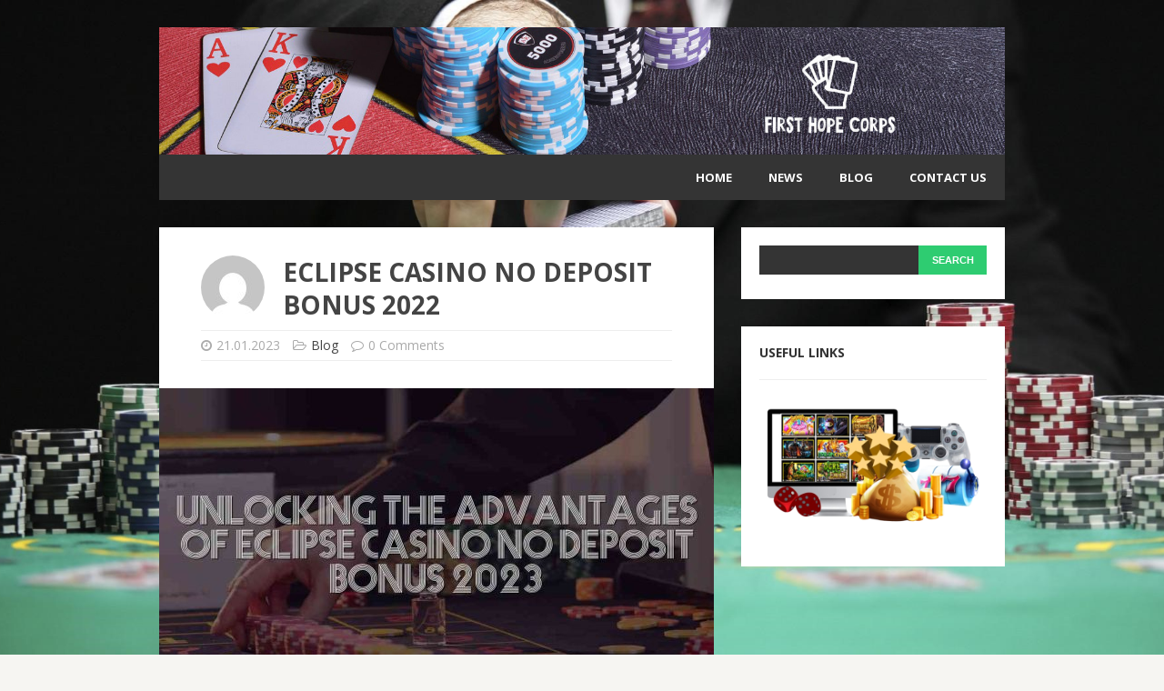

--- FILE ---
content_type: text/html; charset=UTF-8
request_url: https://firsthopecorps.org/eclipse-casino-no-deposit-bonus-2022/
body_size: 12132
content:
<!DOCTYPE html>
<html class="no-js" lang="en-US">
<head>
<meta charset="UTF-8">
<meta name="viewport" content="width=device-width, initial-scale=1.0">
<link rel="profile" href="https://gmpg.org/xfn/11" />
<meta name='robots' content='index, follow, max-image-preview:large, max-snippet:-1, max-video-preview:-1' />

	<!-- This site is optimized with the Yoast SEO plugin v26.8 - https://yoast.com/product/yoast-seo-wordpress/ -->
	<title>Eclipse Casino No Deposit Bonus 2022 - First Hope Corps</title>
	<meta name="description" content="If you are looking for a way to try out an online casino without having to make any deposits, you should check out the &#039;100READYSTARS&#039; no deposit welcome" />
	<link rel="canonical" href="https://firsthopecorps.org/eclipse-casino-no-deposit-bonus-2022/" />
	<meta property="og:locale" content="en_US" />
	<meta property="og:type" content="article" />
	<meta property="og:title" content="Eclipse Casino No Deposit Bonus 2022 - First Hope Corps" />
	<meta property="og:description" content="If you are looking for a way to try out an online casino without having to make any deposits, you should check out the &#039;100READYSTARS&#039; no deposit welcome" />
	<meta property="og:url" content="https://firsthopecorps.org/eclipse-casino-no-deposit-bonus-2022/" />
	<meta property="og:site_name" content="First Hope Corps" />
	<meta property="article:published_time" content="2023-01-21T08:39:00+00:00" />
	<meta property="article:modified_time" content="2023-02-04T08:45:18+00:00" />
	<meta property="og:image" content="https://firsthopecorps.org/wp-content/uploads/2023/02/2-4.jpg" />
	<meta property="og:image:width" content="1200" />
	<meta property="og:image:height" content="630" />
	<meta property="og:image:type" content="image/jpeg" />
	<meta name="author" content="firsthopec" />
	<meta name="twitter:card" content="summary_large_image" />
	<meta name="twitter:label1" content="Written by" />
	<meta name="twitter:data1" content="firsthopec" />
	<meta name="twitter:label2" content="Est. reading time" />
	<meta name="twitter:data2" content="4 minutes" />
	<script type="application/ld+json" class="yoast-schema-graph">{"@context":"https://schema.org","@graph":[{"@type":"Article","@id":"https://firsthopecorps.org/eclipse-casino-no-deposit-bonus-2022/#article","isPartOf":{"@id":"https://firsthopecorps.org/eclipse-casino-no-deposit-bonus-2022/"},"author":{"name":"firsthopec","@id":"https://firsthopecorps.org/#/schema/person/43359fdb52fbe1ed9a25afc30d791c93"},"headline":"Eclipse Casino No Deposit Bonus 2022","datePublished":"2023-01-21T08:39:00+00:00","dateModified":"2023-02-04T08:45:18+00:00","mainEntityOfPage":{"@id":"https://firsthopecorps.org/eclipse-casino-no-deposit-bonus-2022/"},"wordCount":681,"image":{"@id":"https://firsthopecorps.org/eclipse-casino-no-deposit-bonus-2022/#primaryimage"},"thumbnailUrl":"https://firsthopecorps.org/wp-content/uploads/2023/02/2-4.jpg","articleSection":["Blog"],"inLanguage":"en-US"},{"@type":"WebPage","@id":"https://firsthopecorps.org/eclipse-casino-no-deposit-bonus-2022/","url":"https://firsthopecorps.org/eclipse-casino-no-deposit-bonus-2022/","name":"Eclipse Casino No Deposit Bonus 2022 - First Hope Corps","isPartOf":{"@id":"https://firsthopecorps.org/#website"},"primaryImageOfPage":{"@id":"https://firsthopecorps.org/eclipse-casino-no-deposit-bonus-2022/#primaryimage"},"image":{"@id":"https://firsthopecorps.org/eclipse-casino-no-deposit-bonus-2022/#primaryimage"},"thumbnailUrl":"https://firsthopecorps.org/wp-content/uploads/2023/02/2-4.jpg","datePublished":"2023-01-21T08:39:00+00:00","dateModified":"2023-02-04T08:45:18+00:00","author":{"@id":"https://firsthopecorps.org/#/schema/person/43359fdb52fbe1ed9a25afc30d791c93"},"description":"If you are looking for a way to try out an online casino without having to make any deposits, you should check out the '100READYSTARS' no deposit welcome","inLanguage":"en-US","potentialAction":[{"@type":"ReadAction","target":["https://firsthopecorps.org/eclipse-casino-no-deposit-bonus-2022/"]}]},{"@type":"ImageObject","inLanguage":"en-US","@id":"https://firsthopecorps.org/eclipse-casino-no-deposit-bonus-2022/#primaryimage","url":"https://firsthopecorps.org/wp-content/uploads/2023/02/2-4.jpg","contentUrl":"https://firsthopecorps.org/wp-content/uploads/2023/02/2-4.jpg","width":1200,"height":630},{"@type":"WebSite","@id":"https://firsthopecorps.org/#website","url":"https://firsthopecorps.org/","name":"First Hope Corps","description":"All poker secrets","potentialAction":[{"@type":"SearchAction","target":{"@type":"EntryPoint","urlTemplate":"https://firsthopecorps.org/?s={search_term_string}"},"query-input":{"@type":"PropertyValueSpecification","valueRequired":true,"valueName":"search_term_string"}}],"inLanguage":"en-US"},{"@type":"Person","@id":"https://firsthopecorps.org/#/schema/person/43359fdb52fbe1ed9a25afc30d791c93","name":"firsthopec","image":{"@type":"ImageObject","inLanguage":"en-US","@id":"https://firsthopecorps.org/#/schema/person/image/","url":"https://secure.gravatar.com/avatar/2f5c2303570891af03b5e6282feca82870132bb2d01efcaf00ffe250c03b8f0a?s=96&d=mm&r=g","contentUrl":"https://secure.gravatar.com/avatar/2f5c2303570891af03b5e6282feca82870132bb2d01efcaf00ffe250c03b8f0a?s=96&d=mm&r=g","caption":"firsthopec"},"url":"https://firsthopecorps.org/author/firsthopec/"}]}</script>
	<!-- / Yoast SEO plugin. -->


<link rel='dns-prefetch' href='//fonts.googleapis.com' />
<link rel="alternate" type="application/rss+xml" title="First Hope Corps &raquo; Feed" href="https://firsthopecorps.org/feed/" />
<link rel="alternate" title="oEmbed (JSON)" type="application/json+oembed" href="https://firsthopecorps.org/wp-json/oembed/1.0/embed?url=https%3A%2F%2Ffirsthopecorps.org%2Feclipse-casino-no-deposit-bonus-2022%2F" />
<link rel="alternate" title="oEmbed (XML)" type="text/xml+oembed" href="https://firsthopecorps.org/wp-json/oembed/1.0/embed?url=https%3A%2F%2Ffirsthopecorps.org%2Feclipse-casino-no-deposit-bonus-2022%2F&#038;format=xml" />
<style id='wp-img-auto-sizes-contain-inline-css' type='text/css'>
img:is([sizes=auto i],[sizes^="auto," i]){contain-intrinsic-size:3000px 1500px}
/*# sourceURL=wp-img-auto-sizes-contain-inline-css */
</style>
<style id='wp-emoji-styles-inline-css' type='text/css'>

	img.wp-smiley, img.emoji {
		display: inline !important;
		border: none !important;
		box-shadow: none !important;
		height: 1em !important;
		width: 1em !important;
		margin: 0 0.07em !important;
		vertical-align: -0.1em !important;
		background: none !important;
		padding: 0 !important;
	}
/*# sourceURL=wp-emoji-styles-inline-css */
</style>
<style id='wp-block-library-inline-css' type='text/css'>
:root{--wp-block-synced-color:#7a00df;--wp-block-synced-color--rgb:122,0,223;--wp-bound-block-color:var(--wp-block-synced-color);--wp-editor-canvas-background:#ddd;--wp-admin-theme-color:#007cba;--wp-admin-theme-color--rgb:0,124,186;--wp-admin-theme-color-darker-10:#006ba1;--wp-admin-theme-color-darker-10--rgb:0,107,160.5;--wp-admin-theme-color-darker-20:#005a87;--wp-admin-theme-color-darker-20--rgb:0,90,135;--wp-admin-border-width-focus:2px}@media (min-resolution:192dpi){:root{--wp-admin-border-width-focus:1.5px}}.wp-element-button{cursor:pointer}:root .has-very-light-gray-background-color{background-color:#eee}:root .has-very-dark-gray-background-color{background-color:#313131}:root .has-very-light-gray-color{color:#eee}:root .has-very-dark-gray-color{color:#313131}:root .has-vivid-green-cyan-to-vivid-cyan-blue-gradient-background{background:linear-gradient(135deg,#00d084,#0693e3)}:root .has-purple-crush-gradient-background{background:linear-gradient(135deg,#34e2e4,#4721fb 50%,#ab1dfe)}:root .has-hazy-dawn-gradient-background{background:linear-gradient(135deg,#faaca8,#dad0ec)}:root .has-subdued-olive-gradient-background{background:linear-gradient(135deg,#fafae1,#67a671)}:root .has-atomic-cream-gradient-background{background:linear-gradient(135deg,#fdd79a,#004a59)}:root .has-nightshade-gradient-background{background:linear-gradient(135deg,#330968,#31cdcf)}:root .has-midnight-gradient-background{background:linear-gradient(135deg,#020381,#2874fc)}:root{--wp--preset--font-size--normal:16px;--wp--preset--font-size--huge:42px}.has-regular-font-size{font-size:1em}.has-larger-font-size{font-size:2.625em}.has-normal-font-size{font-size:var(--wp--preset--font-size--normal)}.has-huge-font-size{font-size:var(--wp--preset--font-size--huge)}.has-text-align-center{text-align:center}.has-text-align-left{text-align:left}.has-text-align-right{text-align:right}.has-fit-text{white-space:nowrap!important}#end-resizable-editor-section{display:none}.aligncenter{clear:both}.items-justified-left{justify-content:flex-start}.items-justified-center{justify-content:center}.items-justified-right{justify-content:flex-end}.items-justified-space-between{justify-content:space-between}.screen-reader-text{border:0;clip-path:inset(50%);height:1px;margin:-1px;overflow:hidden;padding:0;position:absolute;width:1px;word-wrap:normal!important}.screen-reader-text:focus{background-color:#ddd;clip-path:none;color:#444;display:block;font-size:1em;height:auto;left:5px;line-height:normal;padding:15px 23px 14px;text-decoration:none;top:5px;width:auto;z-index:100000}html :where(.has-border-color){border-style:solid}html :where([style*=border-top-color]){border-top-style:solid}html :where([style*=border-right-color]){border-right-style:solid}html :where([style*=border-bottom-color]){border-bottom-style:solid}html :where([style*=border-left-color]){border-left-style:solid}html :where([style*=border-width]){border-style:solid}html :where([style*=border-top-width]){border-top-style:solid}html :where([style*=border-right-width]){border-right-style:solid}html :where([style*=border-bottom-width]){border-bottom-style:solid}html :where([style*=border-left-width]){border-left-style:solid}html :where(img[class*=wp-image-]){height:auto;max-width:100%}:where(figure){margin:0 0 1em}html :where(.is-position-sticky){--wp-admin--admin-bar--position-offset:var(--wp-admin--admin-bar--height,0px)}@media screen and (max-width:600px){html :where(.is-position-sticky){--wp-admin--admin-bar--position-offset:0px}}

/*# sourceURL=wp-block-library-inline-css */
</style><style id='wp-block-heading-inline-css' type='text/css'>
h1:where(.wp-block-heading).has-background,h2:where(.wp-block-heading).has-background,h3:where(.wp-block-heading).has-background,h4:where(.wp-block-heading).has-background,h5:where(.wp-block-heading).has-background,h6:where(.wp-block-heading).has-background{padding:1.25em 2.375em}h1.has-text-align-left[style*=writing-mode]:where([style*=vertical-lr]),h1.has-text-align-right[style*=writing-mode]:where([style*=vertical-rl]),h2.has-text-align-left[style*=writing-mode]:where([style*=vertical-lr]),h2.has-text-align-right[style*=writing-mode]:where([style*=vertical-rl]),h3.has-text-align-left[style*=writing-mode]:where([style*=vertical-lr]),h3.has-text-align-right[style*=writing-mode]:where([style*=vertical-rl]),h4.has-text-align-left[style*=writing-mode]:where([style*=vertical-lr]),h4.has-text-align-right[style*=writing-mode]:where([style*=vertical-rl]),h5.has-text-align-left[style*=writing-mode]:where([style*=vertical-lr]),h5.has-text-align-right[style*=writing-mode]:where([style*=vertical-rl]),h6.has-text-align-left[style*=writing-mode]:where([style*=vertical-lr]),h6.has-text-align-right[style*=writing-mode]:where([style*=vertical-rl]){rotate:180deg}
/*# sourceURL=https://firsthopecorps.org/wp-includes/blocks/heading/style.min.css */
</style>
<style id='wp-block-image-inline-css' type='text/css'>
.wp-block-image>a,.wp-block-image>figure>a{display:inline-block}.wp-block-image img{box-sizing:border-box;height:auto;max-width:100%;vertical-align:bottom}@media not (prefers-reduced-motion){.wp-block-image img.hide{visibility:hidden}.wp-block-image img.show{animation:show-content-image .4s}}.wp-block-image[style*=border-radius] img,.wp-block-image[style*=border-radius]>a{border-radius:inherit}.wp-block-image.has-custom-border img{box-sizing:border-box}.wp-block-image.aligncenter{text-align:center}.wp-block-image.alignfull>a,.wp-block-image.alignwide>a{width:100%}.wp-block-image.alignfull img,.wp-block-image.alignwide img{height:auto;width:100%}.wp-block-image .aligncenter,.wp-block-image .alignleft,.wp-block-image .alignright,.wp-block-image.aligncenter,.wp-block-image.alignleft,.wp-block-image.alignright{display:table}.wp-block-image .aligncenter>figcaption,.wp-block-image .alignleft>figcaption,.wp-block-image .alignright>figcaption,.wp-block-image.aligncenter>figcaption,.wp-block-image.alignleft>figcaption,.wp-block-image.alignright>figcaption{caption-side:bottom;display:table-caption}.wp-block-image .alignleft{float:left;margin:.5em 1em .5em 0}.wp-block-image .alignright{float:right;margin:.5em 0 .5em 1em}.wp-block-image .aligncenter{margin-left:auto;margin-right:auto}.wp-block-image :where(figcaption){margin-bottom:1em;margin-top:.5em}.wp-block-image.is-style-circle-mask img{border-radius:9999px}@supports ((-webkit-mask-image:none) or (mask-image:none)) or (-webkit-mask-image:none){.wp-block-image.is-style-circle-mask img{border-radius:0;-webkit-mask-image:url('data:image/svg+xml;utf8,<svg viewBox="0 0 100 100" xmlns="http://www.w3.org/2000/svg"><circle cx="50" cy="50" r="50"/></svg>');mask-image:url('data:image/svg+xml;utf8,<svg viewBox="0 0 100 100" xmlns="http://www.w3.org/2000/svg"><circle cx="50" cy="50" r="50"/></svg>');mask-mode:alpha;-webkit-mask-position:center;mask-position:center;-webkit-mask-repeat:no-repeat;mask-repeat:no-repeat;-webkit-mask-size:contain;mask-size:contain}}:root :where(.wp-block-image.is-style-rounded img,.wp-block-image .is-style-rounded img){border-radius:9999px}.wp-block-image figure{margin:0}.wp-lightbox-container{display:flex;flex-direction:column;position:relative}.wp-lightbox-container img{cursor:zoom-in}.wp-lightbox-container img:hover+button{opacity:1}.wp-lightbox-container button{align-items:center;backdrop-filter:blur(16px) saturate(180%);background-color:#5a5a5a40;border:none;border-radius:4px;cursor:zoom-in;display:flex;height:20px;justify-content:center;opacity:0;padding:0;position:absolute;right:16px;text-align:center;top:16px;width:20px;z-index:100}@media not (prefers-reduced-motion){.wp-lightbox-container button{transition:opacity .2s ease}}.wp-lightbox-container button:focus-visible{outline:3px auto #5a5a5a40;outline:3px auto -webkit-focus-ring-color;outline-offset:3px}.wp-lightbox-container button:hover{cursor:pointer;opacity:1}.wp-lightbox-container button:focus{opacity:1}.wp-lightbox-container button:focus,.wp-lightbox-container button:hover,.wp-lightbox-container button:not(:hover):not(:active):not(.has-background){background-color:#5a5a5a40;border:none}.wp-lightbox-overlay{box-sizing:border-box;cursor:zoom-out;height:100vh;left:0;overflow:hidden;position:fixed;top:0;visibility:hidden;width:100%;z-index:100000}.wp-lightbox-overlay .close-button{align-items:center;cursor:pointer;display:flex;justify-content:center;min-height:40px;min-width:40px;padding:0;position:absolute;right:calc(env(safe-area-inset-right) + 16px);top:calc(env(safe-area-inset-top) + 16px);z-index:5000000}.wp-lightbox-overlay .close-button:focus,.wp-lightbox-overlay .close-button:hover,.wp-lightbox-overlay .close-button:not(:hover):not(:active):not(.has-background){background:none;border:none}.wp-lightbox-overlay .lightbox-image-container{height:var(--wp--lightbox-container-height);left:50%;overflow:hidden;position:absolute;top:50%;transform:translate(-50%,-50%);transform-origin:top left;width:var(--wp--lightbox-container-width);z-index:9999999999}.wp-lightbox-overlay .wp-block-image{align-items:center;box-sizing:border-box;display:flex;height:100%;justify-content:center;margin:0;position:relative;transform-origin:0 0;width:100%;z-index:3000000}.wp-lightbox-overlay .wp-block-image img{height:var(--wp--lightbox-image-height);min-height:var(--wp--lightbox-image-height);min-width:var(--wp--lightbox-image-width);width:var(--wp--lightbox-image-width)}.wp-lightbox-overlay .wp-block-image figcaption{display:none}.wp-lightbox-overlay button{background:none;border:none}.wp-lightbox-overlay .scrim{background-color:#fff;height:100%;opacity:.9;position:absolute;width:100%;z-index:2000000}.wp-lightbox-overlay.active{visibility:visible}@media not (prefers-reduced-motion){.wp-lightbox-overlay.active{animation:turn-on-visibility .25s both}.wp-lightbox-overlay.active img{animation:turn-on-visibility .35s both}.wp-lightbox-overlay.show-closing-animation:not(.active){animation:turn-off-visibility .35s both}.wp-lightbox-overlay.show-closing-animation:not(.active) img{animation:turn-off-visibility .25s both}.wp-lightbox-overlay.zoom.active{animation:none;opacity:1;visibility:visible}.wp-lightbox-overlay.zoom.active .lightbox-image-container{animation:lightbox-zoom-in .4s}.wp-lightbox-overlay.zoom.active .lightbox-image-container img{animation:none}.wp-lightbox-overlay.zoom.active .scrim{animation:turn-on-visibility .4s forwards}.wp-lightbox-overlay.zoom.show-closing-animation:not(.active){animation:none}.wp-lightbox-overlay.zoom.show-closing-animation:not(.active) .lightbox-image-container{animation:lightbox-zoom-out .4s}.wp-lightbox-overlay.zoom.show-closing-animation:not(.active) .lightbox-image-container img{animation:none}.wp-lightbox-overlay.zoom.show-closing-animation:not(.active) .scrim{animation:turn-off-visibility .4s forwards}}@keyframes show-content-image{0%{visibility:hidden}99%{visibility:hidden}to{visibility:visible}}@keyframes turn-on-visibility{0%{opacity:0}to{opacity:1}}@keyframes turn-off-visibility{0%{opacity:1;visibility:visible}99%{opacity:0;visibility:visible}to{opacity:0;visibility:hidden}}@keyframes lightbox-zoom-in{0%{transform:translate(calc((-100vw + var(--wp--lightbox-scrollbar-width))/2 + var(--wp--lightbox-initial-left-position)),calc(-50vh + var(--wp--lightbox-initial-top-position))) scale(var(--wp--lightbox-scale))}to{transform:translate(-50%,-50%) scale(1)}}@keyframes lightbox-zoom-out{0%{transform:translate(-50%,-50%) scale(1);visibility:visible}99%{visibility:visible}to{transform:translate(calc((-100vw + var(--wp--lightbox-scrollbar-width))/2 + var(--wp--lightbox-initial-left-position)),calc(-50vh + var(--wp--lightbox-initial-top-position))) scale(var(--wp--lightbox-scale));visibility:hidden}}
/*# sourceURL=https://firsthopecorps.org/wp-includes/blocks/image/style.min.css */
</style>
<style id='wp-block-paragraph-inline-css' type='text/css'>
.is-small-text{font-size:.875em}.is-regular-text{font-size:1em}.is-large-text{font-size:2.25em}.is-larger-text{font-size:3em}.has-drop-cap:not(:focus):first-letter{float:left;font-size:8.4em;font-style:normal;font-weight:100;line-height:.68;margin:.05em .1em 0 0;text-transform:uppercase}body.rtl .has-drop-cap:not(:focus):first-letter{float:none;margin-left:.1em}p.has-drop-cap.has-background{overflow:hidden}:root :where(p.has-background){padding:1.25em 2.375em}:where(p.has-text-color:not(.has-link-color)) a{color:inherit}p.has-text-align-left[style*="writing-mode:vertical-lr"],p.has-text-align-right[style*="writing-mode:vertical-rl"]{rotate:180deg}
/*# sourceURL=https://firsthopecorps.org/wp-includes/blocks/paragraph/style.min.css */
</style>
<style id='global-styles-inline-css' type='text/css'>
:root{--wp--preset--aspect-ratio--square: 1;--wp--preset--aspect-ratio--4-3: 4/3;--wp--preset--aspect-ratio--3-4: 3/4;--wp--preset--aspect-ratio--3-2: 3/2;--wp--preset--aspect-ratio--2-3: 2/3;--wp--preset--aspect-ratio--16-9: 16/9;--wp--preset--aspect-ratio--9-16: 9/16;--wp--preset--color--black: #000000;--wp--preset--color--cyan-bluish-gray: #abb8c3;--wp--preset--color--white: #ffffff;--wp--preset--color--pale-pink: #f78da7;--wp--preset--color--vivid-red: #cf2e2e;--wp--preset--color--luminous-vivid-orange: #ff6900;--wp--preset--color--luminous-vivid-amber: #fcb900;--wp--preset--color--light-green-cyan: #7bdcb5;--wp--preset--color--vivid-green-cyan: #00d084;--wp--preset--color--pale-cyan-blue: #8ed1fc;--wp--preset--color--vivid-cyan-blue: #0693e3;--wp--preset--color--vivid-purple: #9b51e0;--wp--preset--gradient--vivid-cyan-blue-to-vivid-purple: linear-gradient(135deg,rgb(6,147,227) 0%,rgb(155,81,224) 100%);--wp--preset--gradient--light-green-cyan-to-vivid-green-cyan: linear-gradient(135deg,rgb(122,220,180) 0%,rgb(0,208,130) 100%);--wp--preset--gradient--luminous-vivid-amber-to-luminous-vivid-orange: linear-gradient(135deg,rgb(252,185,0) 0%,rgb(255,105,0) 100%);--wp--preset--gradient--luminous-vivid-orange-to-vivid-red: linear-gradient(135deg,rgb(255,105,0) 0%,rgb(207,46,46) 100%);--wp--preset--gradient--very-light-gray-to-cyan-bluish-gray: linear-gradient(135deg,rgb(238,238,238) 0%,rgb(169,184,195) 100%);--wp--preset--gradient--cool-to-warm-spectrum: linear-gradient(135deg,rgb(74,234,220) 0%,rgb(151,120,209) 20%,rgb(207,42,186) 40%,rgb(238,44,130) 60%,rgb(251,105,98) 80%,rgb(254,248,76) 100%);--wp--preset--gradient--blush-light-purple: linear-gradient(135deg,rgb(255,206,236) 0%,rgb(152,150,240) 100%);--wp--preset--gradient--blush-bordeaux: linear-gradient(135deg,rgb(254,205,165) 0%,rgb(254,45,45) 50%,rgb(107,0,62) 100%);--wp--preset--gradient--luminous-dusk: linear-gradient(135deg,rgb(255,203,112) 0%,rgb(199,81,192) 50%,rgb(65,88,208) 100%);--wp--preset--gradient--pale-ocean: linear-gradient(135deg,rgb(255,245,203) 0%,rgb(182,227,212) 50%,rgb(51,167,181) 100%);--wp--preset--gradient--electric-grass: linear-gradient(135deg,rgb(202,248,128) 0%,rgb(113,206,126) 100%);--wp--preset--gradient--midnight: linear-gradient(135deg,rgb(2,3,129) 0%,rgb(40,116,252) 100%);--wp--preset--font-size--small: 13px;--wp--preset--font-size--medium: 20px;--wp--preset--font-size--large: 36px;--wp--preset--font-size--x-large: 42px;--wp--preset--spacing--20: 0.44rem;--wp--preset--spacing--30: 0.67rem;--wp--preset--spacing--40: 1rem;--wp--preset--spacing--50: 1.5rem;--wp--preset--spacing--60: 2.25rem;--wp--preset--spacing--70: 3.38rem;--wp--preset--spacing--80: 5.06rem;--wp--preset--shadow--natural: 6px 6px 9px rgba(0, 0, 0, 0.2);--wp--preset--shadow--deep: 12px 12px 50px rgba(0, 0, 0, 0.4);--wp--preset--shadow--sharp: 6px 6px 0px rgba(0, 0, 0, 0.2);--wp--preset--shadow--outlined: 6px 6px 0px -3px rgb(255, 255, 255), 6px 6px rgb(0, 0, 0);--wp--preset--shadow--crisp: 6px 6px 0px rgb(0, 0, 0);}:where(.is-layout-flex){gap: 0.5em;}:where(.is-layout-grid){gap: 0.5em;}body .is-layout-flex{display: flex;}.is-layout-flex{flex-wrap: wrap;align-items: center;}.is-layout-flex > :is(*, div){margin: 0;}body .is-layout-grid{display: grid;}.is-layout-grid > :is(*, div){margin: 0;}:where(.wp-block-columns.is-layout-flex){gap: 2em;}:where(.wp-block-columns.is-layout-grid){gap: 2em;}:where(.wp-block-post-template.is-layout-flex){gap: 1.25em;}:where(.wp-block-post-template.is-layout-grid){gap: 1.25em;}.has-black-color{color: var(--wp--preset--color--black) !important;}.has-cyan-bluish-gray-color{color: var(--wp--preset--color--cyan-bluish-gray) !important;}.has-white-color{color: var(--wp--preset--color--white) !important;}.has-pale-pink-color{color: var(--wp--preset--color--pale-pink) !important;}.has-vivid-red-color{color: var(--wp--preset--color--vivid-red) !important;}.has-luminous-vivid-orange-color{color: var(--wp--preset--color--luminous-vivid-orange) !important;}.has-luminous-vivid-amber-color{color: var(--wp--preset--color--luminous-vivid-amber) !important;}.has-light-green-cyan-color{color: var(--wp--preset--color--light-green-cyan) !important;}.has-vivid-green-cyan-color{color: var(--wp--preset--color--vivid-green-cyan) !important;}.has-pale-cyan-blue-color{color: var(--wp--preset--color--pale-cyan-blue) !important;}.has-vivid-cyan-blue-color{color: var(--wp--preset--color--vivid-cyan-blue) !important;}.has-vivid-purple-color{color: var(--wp--preset--color--vivid-purple) !important;}.has-black-background-color{background-color: var(--wp--preset--color--black) !important;}.has-cyan-bluish-gray-background-color{background-color: var(--wp--preset--color--cyan-bluish-gray) !important;}.has-white-background-color{background-color: var(--wp--preset--color--white) !important;}.has-pale-pink-background-color{background-color: var(--wp--preset--color--pale-pink) !important;}.has-vivid-red-background-color{background-color: var(--wp--preset--color--vivid-red) !important;}.has-luminous-vivid-orange-background-color{background-color: var(--wp--preset--color--luminous-vivid-orange) !important;}.has-luminous-vivid-amber-background-color{background-color: var(--wp--preset--color--luminous-vivid-amber) !important;}.has-light-green-cyan-background-color{background-color: var(--wp--preset--color--light-green-cyan) !important;}.has-vivid-green-cyan-background-color{background-color: var(--wp--preset--color--vivid-green-cyan) !important;}.has-pale-cyan-blue-background-color{background-color: var(--wp--preset--color--pale-cyan-blue) !important;}.has-vivid-cyan-blue-background-color{background-color: var(--wp--preset--color--vivid-cyan-blue) !important;}.has-vivid-purple-background-color{background-color: var(--wp--preset--color--vivid-purple) !important;}.has-black-border-color{border-color: var(--wp--preset--color--black) !important;}.has-cyan-bluish-gray-border-color{border-color: var(--wp--preset--color--cyan-bluish-gray) !important;}.has-white-border-color{border-color: var(--wp--preset--color--white) !important;}.has-pale-pink-border-color{border-color: var(--wp--preset--color--pale-pink) !important;}.has-vivid-red-border-color{border-color: var(--wp--preset--color--vivid-red) !important;}.has-luminous-vivid-orange-border-color{border-color: var(--wp--preset--color--luminous-vivid-orange) !important;}.has-luminous-vivid-amber-border-color{border-color: var(--wp--preset--color--luminous-vivid-amber) !important;}.has-light-green-cyan-border-color{border-color: var(--wp--preset--color--light-green-cyan) !important;}.has-vivid-green-cyan-border-color{border-color: var(--wp--preset--color--vivid-green-cyan) !important;}.has-pale-cyan-blue-border-color{border-color: var(--wp--preset--color--pale-cyan-blue) !important;}.has-vivid-cyan-blue-border-color{border-color: var(--wp--preset--color--vivid-cyan-blue) !important;}.has-vivid-purple-border-color{border-color: var(--wp--preset--color--vivid-purple) !important;}.has-vivid-cyan-blue-to-vivid-purple-gradient-background{background: var(--wp--preset--gradient--vivid-cyan-blue-to-vivid-purple) !important;}.has-light-green-cyan-to-vivid-green-cyan-gradient-background{background: var(--wp--preset--gradient--light-green-cyan-to-vivid-green-cyan) !important;}.has-luminous-vivid-amber-to-luminous-vivid-orange-gradient-background{background: var(--wp--preset--gradient--luminous-vivid-amber-to-luminous-vivid-orange) !important;}.has-luminous-vivid-orange-to-vivid-red-gradient-background{background: var(--wp--preset--gradient--luminous-vivid-orange-to-vivid-red) !important;}.has-very-light-gray-to-cyan-bluish-gray-gradient-background{background: var(--wp--preset--gradient--very-light-gray-to-cyan-bluish-gray) !important;}.has-cool-to-warm-spectrum-gradient-background{background: var(--wp--preset--gradient--cool-to-warm-spectrum) !important;}.has-blush-light-purple-gradient-background{background: var(--wp--preset--gradient--blush-light-purple) !important;}.has-blush-bordeaux-gradient-background{background: var(--wp--preset--gradient--blush-bordeaux) !important;}.has-luminous-dusk-gradient-background{background: var(--wp--preset--gradient--luminous-dusk) !important;}.has-pale-ocean-gradient-background{background: var(--wp--preset--gradient--pale-ocean) !important;}.has-electric-grass-gradient-background{background: var(--wp--preset--gradient--electric-grass) !important;}.has-midnight-gradient-background{background: var(--wp--preset--gradient--midnight) !important;}.has-small-font-size{font-size: var(--wp--preset--font-size--small) !important;}.has-medium-font-size{font-size: var(--wp--preset--font-size--medium) !important;}.has-large-font-size{font-size: var(--wp--preset--font-size--large) !important;}.has-x-large-font-size{font-size: var(--wp--preset--font-size--x-large) !important;}
/*# sourceURL=global-styles-inline-css */
</style>

<style id='classic-theme-styles-inline-css' type='text/css'>
/*! This file is auto-generated */
.wp-block-button__link{color:#fff;background-color:#32373c;border-radius:9999px;box-shadow:none;text-decoration:none;padding:calc(.667em + 2px) calc(1.333em + 2px);font-size:1.125em}.wp-block-file__button{background:#32373c;color:#fff;text-decoration:none}
/*# sourceURL=/wp-includes/css/classic-themes.min.css */
</style>
<link rel='stylesheet' id='widgetopts-styles-css' href='https://firsthopecorps.org/wp-content/plugins/widget-options/assets/css/widget-options.css?ver=4.1.3' type='text/css' media='all' />
<link rel='stylesheet' id='mh-google-fonts-css' href='https://fonts.googleapis.com/css?family=Open+Sans:300,400,400italic,600,700' type='text/css' media='all' />
<link rel='stylesheet' id='mh-font-awesome-css' href='https://firsthopecorps.org/wp-content/themes/mh-cicero-lite/includes/font-awesome.min.css' type='text/css' media='all' />
<link rel='stylesheet' id='mh-style-css' href='https://firsthopecorps.org/wp-content/themes/mh-cicero-lite/style.css?ver=6.9' type='text/css' media='all' />
<script type="text/javascript" src="https://firsthopecorps.org/wp-includes/js/jquery/jquery.min.js?ver=3.7.1" id="jquery-core-js"></script>
<script type="text/javascript" src="https://firsthopecorps.org/wp-includes/js/jquery/jquery-migrate.min.js?ver=3.4.1" id="jquery-migrate-js"></script>
<script type="text/javascript" src="https://firsthopecorps.org/wp-content/themes/mh-cicero-lite/js/scripts.js?ver=6.9" id="mh-scripts-js"></script>
<link rel="https://api.w.org/" href="https://firsthopecorps.org/wp-json/" /><link rel="alternate" title="JSON" type="application/json" href="https://firsthopecorps.org/wp-json/wp/v2/posts/490" /><link rel="EditURI" type="application/rsd+xml" title="RSD" href="https://firsthopecorps.org/xmlrpc.php?rsd" />
<meta name="generator" content="WordPress 6.9" />
<link rel='shortlink' href='https://firsthopecorps.org/?p=490' />

		<!-- GA Google Analytics @ https://m0n.co/ga -->
		<script async src="https://www.googletagmanager.com/gtag/js?id=G-2BWYTBN7XL"></script>
		<script>
			window.dataLayer = window.dataLayer || [];
			function gtag(){dataLayer.push(arguments);}
			gtag('js', new Date());
			gtag('config', 'G-2BWYTBN7XL');
		</script>

	<!--[if lt IE 9]>
<script src="https://firsthopecorps.org/wp-content/themes/mh-cicero-lite/js/css3-mediaqueries.js"></script>
<![endif]-->
<style type="text/css" id="custom-background-css">
body.custom-background { background-image: url("https://firsthopecorps.org/wp-content/uploads/2019/05/07.jpg"); background-position: center center; background-size: cover; background-repeat: no-repeat; background-attachment: fixed; }
</style>
	<link rel="icon" href="https://firsthopecorps.org/wp-content/uploads/2019/05/cropped-90-32x32.png" sizes="32x32" />
<link rel="icon" href="https://firsthopecorps.org/wp-content/uploads/2019/05/cropped-90-192x192.png" sizes="192x192" />
<link rel="apple-touch-icon" href="https://firsthopecorps.org/wp-content/uploads/2019/05/cropped-90-180x180.png" />
<meta name="msapplication-TileImage" content="https://firsthopecorps.org/wp-content/uploads/2019/05/cropped-90-270x270.png" />
</head>
<body class="wp-singular post-template-default single single-post postid-490 single-format-standard custom-background wp-theme-mh-cicero-lite mh-right-sb">
<div class="mh-container">
<header class="header-wrap clearfix">
	<div class="logo" role="banner">
<a href="https://firsthopecorps.org/" title="First Hope Corps" rel="home">
<img src="https://firsthopecorps.org/wp-content/uploads/2019/05/cropped-678.jpg" height="226" width="1500" alt="First Hope Corps" />
</a>
</div>
	<nav class="main-nav clearfix">
		<div class="menu-1-container"><ul id="menu-1" class="menu"><li id="menu-item-42" class="menu-item menu-item-type-post_type menu-item-object-page menu-item-home menu-item-42"><a href="https://firsthopecorps.org/">Home</a></li>
<li id="menu-item-43" class="menu-item menu-item-type-taxonomy menu-item-object-category menu-item-43"><a href="https://firsthopecorps.org/category/news/">News</a></li>
<li id="menu-item-91" class="menu-item menu-item-type-taxonomy menu-item-object-category current-post-ancestor current-menu-parent current-post-parent menu-item-91"><a href="https://firsthopecorps.org/category/blog/">Blog</a></li>
<li id="menu-item-41" class="menu-item menu-item-type-post_type menu-item-object-page menu-item-41"><a href="https://firsthopecorps.org/contact-us/">Contact Us</a></li>
</ul></div>	</nav>
</header><div class="mh-content-section clearfix">
	<div id="main-content"><article class="entry-wrap clearfix post-490 post type-post status-publish format-standard has-post-thumbnail hentry category-blog">
	<header class="entry-header">
		<div class="clearfix">
			<div class="entry-avatar">
				<a href="https://firsthopecorps.org/author/firsthopec/"><img alt='' src='https://secure.gravatar.com/avatar/2f5c2303570891af03b5e6282feca82870132bb2d01efcaf00ffe250c03b8f0a?s=70&#038;d=mm&#038;r=g' srcset='https://secure.gravatar.com/avatar/2f5c2303570891af03b5e6282feca82870132bb2d01efcaf00ffe250c03b8f0a?s=140&#038;d=mm&#038;r=g 2x' class='avatar avatar-70 photo' height='70' width='70' decoding='async'/></a>
			</div>
			<h1 class="entry-title">Eclipse Casino No Deposit Bonus 2022</h1>
		</div>
		<p class="entry-meta">
<i class="fa fa-clock-o"></i><span class="updated">21.01.2023</span>
<i class="fa fa-folder-open-o"></i><span class="entry-category"><a href="https://firsthopecorps.org/category/blog/" rel="category tag">Blog</a></span>
<i class="fa fa-comment-o"></i><span>0 Comments</span>
</p>
	</header>
	
<figure class="entry-thumbnail">
<img width="610" height="343" src="https://firsthopecorps.org/wp-content/uploads/2023/02/2-4-610x343.jpg" class="attachment-large-thumb size-large-thumb wp-post-image" alt="" decoding="async" fetchpriority="high" /></figure>
	<div class="entry-content content-margin clearfix">
		
<p>If you are looking for a way to try out an online casino without having to make any deposits, you should check out the &#8216;100READYSTARS&#8217; no deposit welcome bonus at Eclipse. It&#8217;s an excellent way to get started and explore all the different games on offer.</p>



<span id="more-490"></span>



<p>As with most online casinos, you can use a range of payment methods to fund your account. These include standard credit cards VISA and MasterCard as well as modern solutions such as Skrill, Paysafecard and Neteller.</p>



<h2 class="wp-block-heading">&#8216;100READYSTARS&#8217; No Deposit Welcome Bonus</h2>



<p>Eclipse Casino offers a no deposit bonus of $100 that can be used for any games. The casino also has a special welcome offer for new players called the &#8216;100READYSTARS&#8217;.</p>



<p>The &#8216;100READYSTARS&#8217; bonus is available for all slots and specialty games. You must meet the wagering requirements of 50x before you can cash out your winnings.</p>


<div class="wp-block-image">
<figure class="aligncenter size-full is-resized"><img decoding="async" src="https://firsthopecorps.org/wp-content/uploads/2023/02/3-5.jpg" alt="" class="wp-image-493" width="771" height="503" srcset="https://firsthopecorps.org/wp-content/uploads/2023/02/3-5.jpg 900w, https://firsthopecorps.org/wp-content/uploads/2023/02/3-5-300x196.jpg 300w, https://firsthopecorps.org/wp-content/uploads/2023/02/3-5-768x502.jpg 768w" sizes="(max-width: 771px) 100vw, 771px" /></figure>
</div>


<p>There are several payment options at Eclipse Casino, including bank wire, Visa credit, MasterCard, Skrill, Neteller and Paysafecard. Each method has a different transaction time.</p>



<p>In addition, Eclipse Casino has a referral program where players can get a Free Chip as a reward for referring others to the site. To receive the bonus, the referred player must make at least $25 in deposits and verify his account via email or phone.</p>



<p>The customer support team at Eclipse Casino is available 24/7 through live chat, email or telephone. Their representatives are highly responsive and can answer any question you might have about your account or game play.</p>



<h2 class="wp-block-heading">Alternative Payment Methods</h2>



<p>Eclipse Casino offers a wide range of alternative payment methods. Players can use standard credit cards Visa and MasterCard, as well as modern solutions Skrill, Paysafecard and Neteller to top up their accounts or withdraw winnings.</p>



<p>The site also accepts Bitcoin, which is a safe and secure option for deposits and withdrawals. All of these payment methods are SSL-encrypted and globally-used, so you can rest assured that your personal information is secure.</p>



<p>The casino offers a wide variety of slot games, table games and specialty and video poker games from Rival Gaming, a reputable developer with a reputation for fairness and transparency. Its game portfolio also includes progressive jackpots, which provide huge payouts. The casino’s security measures are also renowned, with the use of advanced anti-fraud, encryption and firewall technology.</p>



<h2 class="wp-block-heading">24/7 Customer Support</h2>



<p>If you have any questions regarding the &#8216;100READYSTARS&#8217; No Deposit Welcome Bonus at Eclipse Casino, you can get in touch with customer support representatives via telephone and Live Chat. The team is available around the clock, and is happy to answer all of your questions and concerns.</p>



<p>In addition to the &#8216;100READYSTARS&#8217; promo, Eclipse Casino also offers a number of other promotions and bonuses to new players. You can find these on their Promotions page and they change regularly so make sure to check back often!</p>



<p>Eclipse Casino has a great range of games to play, and they also offer a number of payment methods. These include bank transfer, MasterCard credit card and Visa debit card.</p>



<p>Signing up at Eclipse Casino is easy and straightforward. Once you have registered, you will be asked to verify your details. This will ensure that the site is dealing with a real player and not an imposter. Afterwards, you can start playing for real money!</p>


<div class="wp-block-image">
<figure class="aligncenter size-large is-resized"><img loading="lazy" decoding="async" src="https://firsthopecorps.org/wp-content/uploads/2023/02/1-1-1024x644.png" alt="" class="wp-image-494" width="754" height="474" srcset="https://firsthopecorps.org/wp-content/uploads/2023/02/1-1-1024x644.png 1024w, https://firsthopecorps.org/wp-content/uploads/2023/02/1-1-300x189.png 300w, https://firsthopecorps.org/wp-content/uploads/2023/02/1-1-768x483.png 768w, https://firsthopecorps.org/wp-content/uploads/2023/02/1-1.png 1471w" sizes="auto, (max-width: 754px) 100vw, 754px" /></figure>
</div>


<h2 class="wp-block-heading">Variety of Games</h2>



<p>Eclipse Casino offers a huge variety of games. Its slot collection is especially impressive, with over 180 titles to choose from. These include 3-reel, progressive, and technologically advanced slots.</p>



<p>The casino also has a wide range of table games. These include European and American roulette, blackjack, baccarat, and poker.</p>



<p>In the video slot section, there are popular games from Rival. These include Cirque du Slots, Panda Party, Bowled Over, Wild Safari and the progressive slots like Major Moolah, Money Magic, and Strike Gold.</p>



<p>In addition to the classic video slots, Eclipse Casino offers a number of jackpot games and other entertaining options such as Keno and scratch cards. The site is mobile-friendly, and players can play their favorite games from the convenience of their phones.</p>
	</div>
	</article><nav class="post-nav-wrap content-margin content-background" role="navigation">
<ul class="post-nav clearfix">
<li class="post-nav-prev">
<a href="https://firsthopecorps.org/bobby-casino-300-no-deposit-bonus-codes-2022/" rel="prev"><i class="fa fa-chevron-left"></i>Previous post</a></li>
<li class="post-nav-next">
<a href="https://firsthopecorps.org/slotland-casino-no-deposit-bonus-codes-2022/" rel="next">Next post<i class="fa fa-chevron-right"></i></a></li>
</ul>
</nav>
	</div>
    <aside id="main-sidebar" class="mh-sidebar">
	<div id="search-2" class="widget sb-widget widget_search"><div class="widget widget-content"><form role="search" method="get" id="searchform" class="searchform" action="https://firsthopecorps.org/">
				<div>
					<label class="screen-reader-text" for="s">Search for:</label>
					<input type="text" value="" name="s" id="s" />
					<input type="submit" id="searchsubmit" value="Search" />
				</div>
			</form></div></div><div id="text-8" class="widget sb-widget widget_text"><div class="widget widget-content"><h4 class="widget-title">Useful Links</h4>			<div class="textwidget"><p><a href="http://run-riot.com/ads/pages/die_zukunft_des_gl_cksspiels_in_deutschland__regulierung__trends_und_prognosen.html"><img loading="lazy" decoding="async" class="size-medium wp-image-632 aligncenter" src="https://firsthopecorps.org/wp-content/uploads/2024/05/178-1786730_play-safely-with-this-great-online-casino-guide-removebg-preview-300x174.png" alt="" width="300" height="174" srcset="https://firsthopecorps.org/wp-content/uploads/2024/05/178-1786730_play-safely-with-this-great-online-casino-guide-removebg-preview-300x174.png 300w, https://firsthopecorps.org/wp-content/uploads/2024/05/178-1786730_play-safely-with-this-great-online-casino-guide-removebg-preview.png 656w" sizes="auto, (max-width: 300px) 100vw, 300px" /></a></p>
</div>
		</div></div></aside></div>
<footer id="mh-footer" class="footer clearfix">
	<div class="copyright-wrap">
		<p class="copyright">Copyright &copy; 2026 | First Hope Corps.org</p>
	</div>
</footer>
</div>
<script type="speculationrules">
{"prefetch":[{"source":"document","where":{"and":[{"href_matches":"/*"},{"not":{"href_matches":["/wp-*.php","/wp-admin/*","/wp-content/uploads/*","/wp-content/*","/wp-content/plugins/*","/wp-content/themes/mh-cicero-lite/*","/*\\?(.+)"]}},{"not":{"selector_matches":"a[rel~=\"nofollow\"]"}},{"not":{"selector_matches":".no-prefetch, .no-prefetch a"}}]},"eagerness":"conservative"}]}
</script>
<script id="wp-emoji-settings" type="application/json">
{"baseUrl":"https://s.w.org/images/core/emoji/17.0.2/72x72/","ext":".png","svgUrl":"https://s.w.org/images/core/emoji/17.0.2/svg/","svgExt":".svg","source":{"concatemoji":"https://firsthopecorps.org/wp-includes/js/wp-emoji-release.min.js?ver=6.9"}}
</script>
<script type="module">
/* <![CDATA[ */
/*! This file is auto-generated */
const a=JSON.parse(document.getElementById("wp-emoji-settings").textContent),o=(window._wpemojiSettings=a,"wpEmojiSettingsSupports"),s=["flag","emoji"];function i(e){try{var t={supportTests:e,timestamp:(new Date).valueOf()};sessionStorage.setItem(o,JSON.stringify(t))}catch(e){}}function c(e,t,n){e.clearRect(0,0,e.canvas.width,e.canvas.height),e.fillText(t,0,0);t=new Uint32Array(e.getImageData(0,0,e.canvas.width,e.canvas.height).data);e.clearRect(0,0,e.canvas.width,e.canvas.height),e.fillText(n,0,0);const a=new Uint32Array(e.getImageData(0,0,e.canvas.width,e.canvas.height).data);return t.every((e,t)=>e===a[t])}function p(e,t){e.clearRect(0,0,e.canvas.width,e.canvas.height),e.fillText(t,0,0);var n=e.getImageData(16,16,1,1);for(let e=0;e<n.data.length;e++)if(0!==n.data[e])return!1;return!0}function u(e,t,n,a){switch(t){case"flag":return n(e,"\ud83c\udff3\ufe0f\u200d\u26a7\ufe0f","\ud83c\udff3\ufe0f\u200b\u26a7\ufe0f")?!1:!n(e,"\ud83c\udde8\ud83c\uddf6","\ud83c\udde8\u200b\ud83c\uddf6")&&!n(e,"\ud83c\udff4\udb40\udc67\udb40\udc62\udb40\udc65\udb40\udc6e\udb40\udc67\udb40\udc7f","\ud83c\udff4\u200b\udb40\udc67\u200b\udb40\udc62\u200b\udb40\udc65\u200b\udb40\udc6e\u200b\udb40\udc67\u200b\udb40\udc7f");case"emoji":return!a(e,"\ud83e\u1fac8")}return!1}function f(e,t,n,a){let r;const o=(r="undefined"!=typeof WorkerGlobalScope&&self instanceof WorkerGlobalScope?new OffscreenCanvas(300,150):document.createElement("canvas")).getContext("2d",{willReadFrequently:!0}),s=(o.textBaseline="top",o.font="600 32px Arial",{});return e.forEach(e=>{s[e]=t(o,e,n,a)}),s}function r(e){var t=document.createElement("script");t.src=e,t.defer=!0,document.head.appendChild(t)}a.supports={everything:!0,everythingExceptFlag:!0},new Promise(t=>{let n=function(){try{var e=JSON.parse(sessionStorage.getItem(o));if("object"==typeof e&&"number"==typeof e.timestamp&&(new Date).valueOf()<e.timestamp+604800&&"object"==typeof e.supportTests)return e.supportTests}catch(e){}return null}();if(!n){if("undefined"!=typeof Worker&&"undefined"!=typeof OffscreenCanvas&&"undefined"!=typeof URL&&URL.createObjectURL&&"undefined"!=typeof Blob)try{var e="postMessage("+f.toString()+"("+[JSON.stringify(s),u.toString(),c.toString(),p.toString()].join(",")+"));",a=new Blob([e],{type:"text/javascript"});const r=new Worker(URL.createObjectURL(a),{name:"wpTestEmojiSupports"});return void(r.onmessage=e=>{i(n=e.data),r.terminate(),t(n)})}catch(e){}i(n=f(s,u,c,p))}t(n)}).then(e=>{for(const n in e)a.supports[n]=e[n],a.supports.everything=a.supports.everything&&a.supports[n],"flag"!==n&&(a.supports.everythingExceptFlag=a.supports.everythingExceptFlag&&a.supports[n]);var t;a.supports.everythingExceptFlag=a.supports.everythingExceptFlag&&!a.supports.flag,a.supports.everything||((t=a.source||{}).concatemoji?r(t.concatemoji):t.wpemoji&&t.twemoji&&(r(t.twemoji),r(t.wpemoji)))});
//# sourceURL=https://firsthopecorps.org/wp-includes/js/wp-emoji-loader.min.js
/* ]]> */
</script>
<script defer src="https://static.cloudflareinsights.com/beacon.min.js/vcd15cbe7772f49c399c6a5babf22c1241717689176015" integrity="sha512-ZpsOmlRQV6y907TI0dKBHq9Md29nnaEIPlkf84rnaERnq6zvWvPUqr2ft8M1aS28oN72PdrCzSjY4U6VaAw1EQ==" data-cf-beacon='{"version":"2024.11.0","token":"f5575c185bb14166949b9c9ede33c2c2","r":1,"server_timing":{"name":{"cfCacheStatus":true,"cfEdge":true,"cfExtPri":true,"cfL4":true,"cfOrigin":true,"cfSpeedBrain":true},"location_startswith":null}}' crossorigin="anonymous"></script>
</body>
</html>